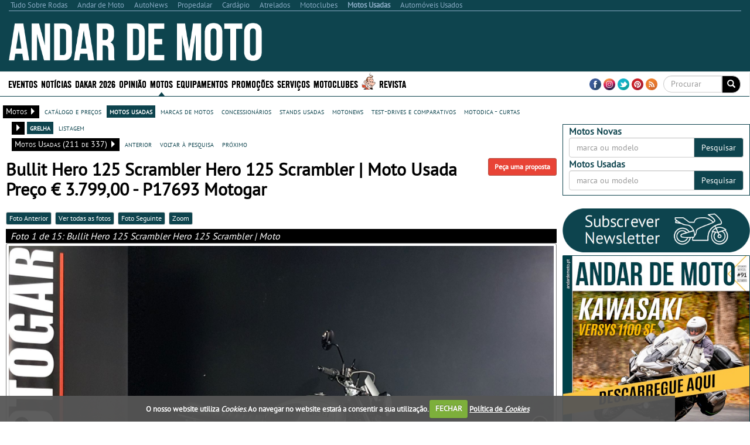

--- FILE ---
content_type: text/html; charset=utf-8
request_url: https://www.google.com/recaptcha/api2/aframe
body_size: -86
content:
<!DOCTYPE HTML><html><head><meta http-equiv="content-type" content="text/html; charset=UTF-8"></head><body><script nonce="EfX64OAt1ODHIoQplXkp9A">/** Anti-fraud and anti-abuse applications only. See google.com/recaptcha */ try{var clients={'sodar':'https://pagead2.googlesyndication.com/pagead/sodar?'};window.addEventListener("message",function(a){try{if(a.source===window.parent){var b=JSON.parse(a.data);var c=clients[b['id']];if(c){var d=document.createElement('img');d.src=c+b['params']+'&rc='+(localStorage.getItem("rc::a")?sessionStorage.getItem("rc::b"):"");window.document.body.appendChild(d);sessionStorage.setItem("rc::e",parseInt(sessionStorage.getItem("rc::e")||0)+1);localStorage.setItem("rc::h",'1768674907410');}}}catch(b){}});window.parent.postMessage("_grecaptcha_ready", "*");}catch(b){}</script></body></html>

--- FILE ---
content_type: application/javascript; charset=utf-8
request_url: https://fundingchoicesmessages.google.com/f/AGSKWxWoiXOPUwtze8frnHY0ZpU_23e5vpWrDgqbSG8bmYpseL8ks0HPqir4MWJGARnqC4TRUW8JdCiV746RvVrIDGqhjtYRBzxd41fAJFHrj-_I5B3dqg3nAcK1eVsOlSnq4sldFdrAIrD-iKLQeocDQNjJEdnOFmMTKg72tXygRJ4DTt3oS-eRWatl5w-7/_/admeta./serveads..es/adv//ad_text./adtextmpu2.
body_size: -1293
content:
window['c629e1f7-1d07-4004-a7ce-00df1f36fbcc'] = true;